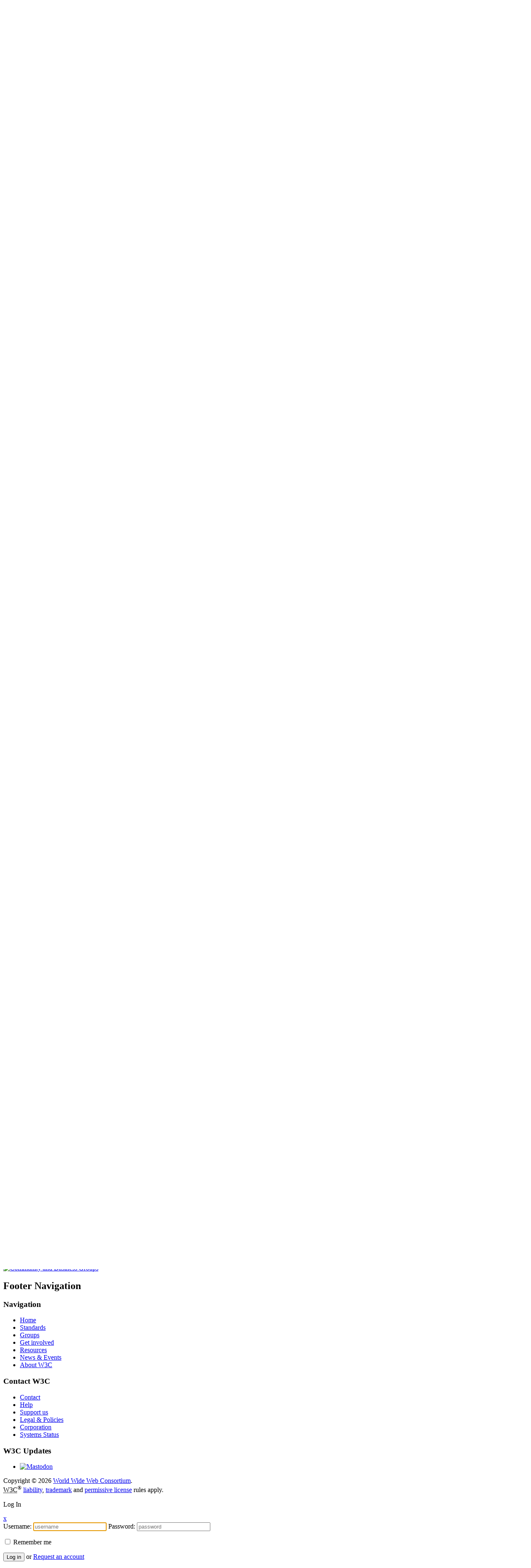

--- FILE ---
content_type: text/html; charset=UTF-8
request_url: https://www.w3.org/community/xslt-40/
body_size: 11276
content:
<!DOCTYPE html>
<!--[if lt IE 7]><html lang="en-US" class="no-js lt-ie9 lt-ie8 lt-ie7"><![endif]-->
<!--[if IE 7]><html lang="en-US" class="no-js lt-ie9 lt-ie8"><![endif]-->
<!--[if IE 8]><html lang="en-US" class="no-js lt-ie9"><![endif]-->
<!--[if gt IE 8]><!-->
<html lang="en-US" class="no-js"><!--<![endif]-->

<head>
    <meta charset="UTF-8"/>
    <meta name="robots" content="index"/>
    <meta name="viewport" content="width=device-width,initial-scale=1.0,maximum-scale=1.0,user-scalable=0;">
    <link rel="shortcut icon" href="/community/wp-content/themes/StoryTeller/favicon.ico" type="image/x-icon"/>

    <title>XSLT Extensions Community Group</title><meta property='og:title' content='XSLT Extensions Community Group' />
    <link rel="profile" href="https://gmpg.org/xfn/11" />
    <link rel="stylesheet" media="all" href="/community/wp-content/themes/StoryTeller/style.css"/>
    <link rel="pingback" href="https://www.w3.org/community/xslt-40/xmlrpc.php"/>
    <script type="text/javascript" src="/community/wp-content/themes/StoryTeller/js/modernizr-1.7.min.js"></script>

    <meta name='robots' content='max-image-preview:large' />
<link rel='dns-prefetch' href='//widgetlogic.org' />
<link rel="alternate" type="application/rss+xml" title="XSLT Extensions Community Group &raquo; Feed" href="https://www.w3.org/community/xslt-40/feed/" />
<link rel="alternate" type="application/rss+xml" title="XSLT Extensions Community Group &raquo; Comments Feed" href="https://www.w3.org/community/xslt-40/comments/feed/" />
<style id='wp-img-auto-sizes-contain-inline-css' type='text/css'>
img:is([sizes=auto i],[sizes^="auto," i]){contain-intrinsic-size:3000px 1500px}
/*# sourceURL=wp-img-auto-sizes-contain-inline-css */
</style>
<link rel='stylesheet' id='dashicons-css' href='https://www.w3.org/community/xslt-40/wp-includes/css/dashicons.min.css?ver=7a78e668f5f60f9016a5c195c6688440' type='text/css' media='all' />
<link rel='stylesheet' id='admin-bar-css' href='https://www.w3.org/community/xslt-40/wp-includes/css/admin-bar.min.css?ver=7a78e668f5f60f9016a5c195c6688440' type='text/css' media='all' />
<style id='admin-bar-inline-css' type='text/css'>

		@media screen { html { margin-top: 32px !important; } }
		@media screen and ( max-width: 782px ) { html { margin-top: 46px !important; } }
	
@media print { #wpadminbar { display:none; } }
/*# sourceURL=admin-bar-inline-css */
</style>
<style id='wp-emoji-styles-inline-css' type='text/css'>

	img.wp-smiley, img.emoji {
		display: inline !important;
		border: none !important;
		box-shadow: none !important;
		height: 1em !important;
		width: 1em !important;
		margin: 0 0.07em !important;
		vertical-align: -0.1em !important;
		background: none !important;
		padding: 0 !important;
	}
/*# sourceURL=wp-emoji-styles-inline-css */
</style>
<style id='wp-block-library-inline-css' type='text/css'>
:root{--wp-block-synced-color:#7a00df;--wp-block-synced-color--rgb:122,0,223;--wp-bound-block-color:var(--wp-block-synced-color);--wp-editor-canvas-background:#ddd;--wp-admin-theme-color:#007cba;--wp-admin-theme-color--rgb:0,124,186;--wp-admin-theme-color-darker-10:#006ba1;--wp-admin-theme-color-darker-10--rgb:0,107,160.5;--wp-admin-theme-color-darker-20:#005a87;--wp-admin-theme-color-darker-20--rgb:0,90,135;--wp-admin-border-width-focus:2px}@media (min-resolution:192dpi){:root{--wp-admin-border-width-focus:1.5px}}.wp-element-button{cursor:pointer}:root .has-very-light-gray-background-color{background-color:#eee}:root .has-very-dark-gray-background-color{background-color:#313131}:root .has-very-light-gray-color{color:#eee}:root .has-very-dark-gray-color{color:#313131}:root .has-vivid-green-cyan-to-vivid-cyan-blue-gradient-background{background:linear-gradient(135deg,#00d084,#0693e3)}:root .has-purple-crush-gradient-background{background:linear-gradient(135deg,#34e2e4,#4721fb 50%,#ab1dfe)}:root .has-hazy-dawn-gradient-background{background:linear-gradient(135deg,#faaca8,#dad0ec)}:root .has-subdued-olive-gradient-background{background:linear-gradient(135deg,#fafae1,#67a671)}:root .has-atomic-cream-gradient-background{background:linear-gradient(135deg,#fdd79a,#004a59)}:root .has-nightshade-gradient-background{background:linear-gradient(135deg,#330968,#31cdcf)}:root .has-midnight-gradient-background{background:linear-gradient(135deg,#020381,#2874fc)}:root{--wp--preset--font-size--normal:16px;--wp--preset--font-size--huge:42px}.has-regular-font-size{font-size:1em}.has-larger-font-size{font-size:2.625em}.has-normal-font-size{font-size:var(--wp--preset--font-size--normal)}.has-huge-font-size{font-size:var(--wp--preset--font-size--huge)}.has-text-align-center{text-align:center}.has-text-align-left{text-align:left}.has-text-align-right{text-align:right}.has-fit-text{white-space:nowrap!important}#end-resizable-editor-section{display:none}.aligncenter{clear:both}.items-justified-left{justify-content:flex-start}.items-justified-center{justify-content:center}.items-justified-right{justify-content:flex-end}.items-justified-space-between{justify-content:space-between}.screen-reader-text{border:0;clip-path:inset(50%);height:1px;margin:-1px;overflow:hidden;padding:0;position:absolute;width:1px;word-wrap:normal!important}.screen-reader-text:focus{background-color:#ddd;clip-path:none;color:#444;display:block;font-size:1em;height:auto;left:5px;line-height:normal;padding:15px 23px 14px;text-decoration:none;top:5px;width:auto;z-index:100000}html :where(.has-border-color){border-style:solid}html :where([style*=border-top-color]){border-top-style:solid}html :where([style*=border-right-color]){border-right-style:solid}html :where([style*=border-bottom-color]){border-bottom-style:solid}html :where([style*=border-left-color]){border-left-style:solid}html :where([style*=border-width]){border-style:solid}html :where([style*=border-top-width]){border-top-style:solid}html :where([style*=border-right-width]){border-right-style:solid}html :where([style*=border-bottom-width]){border-bottom-style:solid}html :where([style*=border-left-width]){border-left-style:solid}html :where(img[class*=wp-image-]){height:auto;max-width:100%}:where(figure){margin:0 0 1em}html :where(.is-position-sticky){--wp-admin--admin-bar--position-offset:var(--wp-admin--admin-bar--height,0px)}@media screen and (max-width:600px){html :where(.is-position-sticky){--wp-admin--admin-bar--position-offset:0px}}

/*# sourceURL=wp-block-library-inline-css */
</style><style id='global-styles-inline-css' type='text/css'>
:root{--wp--preset--aspect-ratio--square: 1;--wp--preset--aspect-ratio--4-3: 4/3;--wp--preset--aspect-ratio--3-4: 3/4;--wp--preset--aspect-ratio--3-2: 3/2;--wp--preset--aspect-ratio--2-3: 2/3;--wp--preset--aspect-ratio--16-9: 16/9;--wp--preset--aspect-ratio--9-16: 9/16;--wp--preset--color--black: #000000;--wp--preset--color--cyan-bluish-gray: #abb8c3;--wp--preset--color--white: #ffffff;--wp--preset--color--pale-pink: #f78da7;--wp--preset--color--vivid-red: #cf2e2e;--wp--preset--color--luminous-vivid-orange: #ff6900;--wp--preset--color--luminous-vivid-amber: #fcb900;--wp--preset--color--light-green-cyan: #7bdcb5;--wp--preset--color--vivid-green-cyan: #00d084;--wp--preset--color--pale-cyan-blue: #8ed1fc;--wp--preset--color--vivid-cyan-blue: #0693e3;--wp--preset--color--vivid-purple: #9b51e0;--wp--preset--gradient--vivid-cyan-blue-to-vivid-purple: linear-gradient(135deg,rgb(6,147,227) 0%,rgb(155,81,224) 100%);--wp--preset--gradient--light-green-cyan-to-vivid-green-cyan: linear-gradient(135deg,rgb(122,220,180) 0%,rgb(0,208,130) 100%);--wp--preset--gradient--luminous-vivid-amber-to-luminous-vivid-orange: linear-gradient(135deg,rgb(252,185,0) 0%,rgb(255,105,0) 100%);--wp--preset--gradient--luminous-vivid-orange-to-vivid-red: linear-gradient(135deg,rgb(255,105,0) 0%,rgb(207,46,46) 100%);--wp--preset--gradient--very-light-gray-to-cyan-bluish-gray: linear-gradient(135deg,rgb(238,238,238) 0%,rgb(169,184,195) 100%);--wp--preset--gradient--cool-to-warm-spectrum: linear-gradient(135deg,rgb(74,234,220) 0%,rgb(151,120,209) 20%,rgb(207,42,186) 40%,rgb(238,44,130) 60%,rgb(251,105,98) 80%,rgb(254,248,76) 100%);--wp--preset--gradient--blush-light-purple: linear-gradient(135deg,rgb(255,206,236) 0%,rgb(152,150,240) 100%);--wp--preset--gradient--blush-bordeaux: linear-gradient(135deg,rgb(254,205,165) 0%,rgb(254,45,45) 50%,rgb(107,0,62) 100%);--wp--preset--gradient--luminous-dusk: linear-gradient(135deg,rgb(255,203,112) 0%,rgb(199,81,192) 50%,rgb(65,88,208) 100%);--wp--preset--gradient--pale-ocean: linear-gradient(135deg,rgb(255,245,203) 0%,rgb(182,227,212) 50%,rgb(51,167,181) 100%);--wp--preset--gradient--electric-grass: linear-gradient(135deg,rgb(202,248,128) 0%,rgb(113,206,126) 100%);--wp--preset--gradient--midnight: linear-gradient(135deg,rgb(2,3,129) 0%,rgb(40,116,252) 100%);--wp--preset--font-size--small: 13px;--wp--preset--font-size--medium: 20px;--wp--preset--font-size--large: 36px;--wp--preset--font-size--x-large: 42px;--wp--preset--spacing--20: 0.44rem;--wp--preset--spacing--30: 0.67rem;--wp--preset--spacing--40: 1rem;--wp--preset--spacing--50: 1.5rem;--wp--preset--spacing--60: 2.25rem;--wp--preset--spacing--70: 3.38rem;--wp--preset--spacing--80: 5.06rem;--wp--preset--shadow--natural: 6px 6px 9px rgba(0, 0, 0, 0.2);--wp--preset--shadow--deep: 12px 12px 50px rgba(0, 0, 0, 0.4);--wp--preset--shadow--sharp: 6px 6px 0px rgba(0, 0, 0, 0.2);--wp--preset--shadow--outlined: 6px 6px 0px -3px rgb(255, 255, 255), 6px 6px rgb(0, 0, 0);--wp--preset--shadow--crisp: 6px 6px 0px rgb(0, 0, 0);}:where(.is-layout-flex){gap: 0.5em;}:where(.is-layout-grid){gap: 0.5em;}body .is-layout-flex{display: flex;}.is-layout-flex{flex-wrap: wrap;align-items: center;}.is-layout-flex > :is(*, div){margin: 0;}body .is-layout-grid{display: grid;}.is-layout-grid > :is(*, div){margin: 0;}:where(.wp-block-columns.is-layout-flex){gap: 2em;}:where(.wp-block-columns.is-layout-grid){gap: 2em;}:where(.wp-block-post-template.is-layout-flex){gap: 1.25em;}:where(.wp-block-post-template.is-layout-grid){gap: 1.25em;}.has-black-color{color: var(--wp--preset--color--black) !important;}.has-cyan-bluish-gray-color{color: var(--wp--preset--color--cyan-bluish-gray) !important;}.has-white-color{color: var(--wp--preset--color--white) !important;}.has-pale-pink-color{color: var(--wp--preset--color--pale-pink) !important;}.has-vivid-red-color{color: var(--wp--preset--color--vivid-red) !important;}.has-luminous-vivid-orange-color{color: var(--wp--preset--color--luminous-vivid-orange) !important;}.has-luminous-vivid-amber-color{color: var(--wp--preset--color--luminous-vivid-amber) !important;}.has-light-green-cyan-color{color: var(--wp--preset--color--light-green-cyan) !important;}.has-vivid-green-cyan-color{color: var(--wp--preset--color--vivid-green-cyan) !important;}.has-pale-cyan-blue-color{color: var(--wp--preset--color--pale-cyan-blue) !important;}.has-vivid-cyan-blue-color{color: var(--wp--preset--color--vivid-cyan-blue) !important;}.has-vivid-purple-color{color: var(--wp--preset--color--vivid-purple) !important;}.has-black-background-color{background-color: var(--wp--preset--color--black) !important;}.has-cyan-bluish-gray-background-color{background-color: var(--wp--preset--color--cyan-bluish-gray) !important;}.has-white-background-color{background-color: var(--wp--preset--color--white) !important;}.has-pale-pink-background-color{background-color: var(--wp--preset--color--pale-pink) !important;}.has-vivid-red-background-color{background-color: var(--wp--preset--color--vivid-red) !important;}.has-luminous-vivid-orange-background-color{background-color: var(--wp--preset--color--luminous-vivid-orange) !important;}.has-luminous-vivid-amber-background-color{background-color: var(--wp--preset--color--luminous-vivid-amber) !important;}.has-light-green-cyan-background-color{background-color: var(--wp--preset--color--light-green-cyan) !important;}.has-vivid-green-cyan-background-color{background-color: var(--wp--preset--color--vivid-green-cyan) !important;}.has-pale-cyan-blue-background-color{background-color: var(--wp--preset--color--pale-cyan-blue) !important;}.has-vivid-cyan-blue-background-color{background-color: var(--wp--preset--color--vivid-cyan-blue) !important;}.has-vivid-purple-background-color{background-color: var(--wp--preset--color--vivid-purple) !important;}.has-black-border-color{border-color: var(--wp--preset--color--black) !important;}.has-cyan-bluish-gray-border-color{border-color: var(--wp--preset--color--cyan-bluish-gray) !important;}.has-white-border-color{border-color: var(--wp--preset--color--white) !important;}.has-pale-pink-border-color{border-color: var(--wp--preset--color--pale-pink) !important;}.has-vivid-red-border-color{border-color: var(--wp--preset--color--vivid-red) !important;}.has-luminous-vivid-orange-border-color{border-color: var(--wp--preset--color--luminous-vivid-orange) !important;}.has-luminous-vivid-amber-border-color{border-color: var(--wp--preset--color--luminous-vivid-amber) !important;}.has-light-green-cyan-border-color{border-color: var(--wp--preset--color--light-green-cyan) !important;}.has-vivid-green-cyan-border-color{border-color: var(--wp--preset--color--vivid-green-cyan) !important;}.has-pale-cyan-blue-border-color{border-color: var(--wp--preset--color--pale-cyan-blue) !important;}.has-vivid-cyan-blue-border-color{border-color: var(--wp--preset--color--vivid-cyan-blue) !important;}.has-vivid-purple-border-color{border-color: var(--wp--preset--color--vivid-purple) !important;}.has-vivid-cyan-blue-to-vivid-purple-gradient-background{background: var(--wp--preset--gradient--vivid-cyan-blue-to-vivid-purple) !important;}.has-light-green-cyan-to-vivid-green-cyan-gradient-background{background: var(--wp--preset--gradient--light-green-cyan-to-vivid-green-cyan) !important;}.has-luminous-vivid-amber-to-luminous-vivid-orange-gradient-background{background: var(--wp--preset--gradient--luminous-vivid-amber-to-luminous-vivid-orange) !important;}.has-luminous-vivid-orange-to-vivid-red-gradient-background{background: var(--wp--preset--gradient--luminous-vivid-orange-to-vivid-red) !important;}.has-very-light-gray-to-cyan-bluish-gray-gradient-background{background: var(--wp--preset--gradient--very-light-gray-to-cyan-bluish-gray) !important;}.has-cool-to-warm-spectrum-gradient-background{background: var(--wp--preset--gradient--cool-to-warm-spectrum) !important;}.has-blush-light-purple-gradient-background{background: var(--wp--preset--gradient--blush-light-purple) !important;}.has-blush-bordeaux-gradient-background{background: var(--wp--preset--gradient--blush-bordeaux) !important;}.has-luminous-dusk-gradient-background{background: var(--wp--preset--gradient--luminous-dusk) !important;}.has-pale-ocean-gradient-background{background: var(--wp--preset--gradient--pale-ocean) !important;}.has-electric-grass-gradient-background{background: var(--wp--preset--gradient--electric-grass) !important;}.has-midnight-gradient-background{background: var(--wp--preset--gradient--midnight) !important;}.has-small-font-size{font-size: var(--wp--preset--font-size--small) !important;}.has-medium-font-size{font-size: var(--wp--preset--font-size--medium) !important;}.has-large-font-size{font-size: var(--wp--preset--font-size--large) !important;}.has-x-large-font-size{font-size: var(--wp--preset--font-size--x-large) !important;}
/*# sourceURL=global-styles-inline-css */
</style>

<style id='classic-theme-styles-inline-css' type='text/css'>
/*! This file is auto-generated */
.wp-block-button__link{color:#fff;background-color:#32373c;border-radius:9999px;box-shadow:none;text-decoration:none;padding:calc(.667em + 2px) calc(1.333em + 2px);font-size:1.125em}.wp-block-file__button{background:#32373c;color:#fff;text-decoration:none}
/*# sourceURL=/wp-includes/css/classic-themes.min.css */
</style>
<link rel='stylesheet' id='block-widget-css' href='https://www.w3.org/community/xslt-40/wp-content/plugins/widget-logic/block_widget/css/widget.css?ver=1768254187' type='text/css' media='all' />
<link rel='stylesheet' id='enlighterjs-css' href='https://www.w3.org/community/xslt-40/wp-content/plugins/enlighter/cache/X485_enlighterjs.min.css?ver=xr8UalE6h474XeP' type='text/css' media='all' />
<link rel="https://api.w.org/" href="https://www.w3.org/community/xslt-40/wp-json/" /><link rel="EditURI" type="application/rsd+xml" title="RSD" href="https://www.w3.org/community/xslt-40/xmlrpc.php?rsd" />

</head>

<body class="home blog admin-bar no-customize-support wp-theme-StoryTeller">
		<div id="wpadminbar" class="nojq nojs">
							<a class="screen-reader-shortcut" href="#wp-toolbar" tabindex="1">Skip to toolbar</a>
						<div class="quicklinks" id="wp-toolbar" role="navigation" aria-label="Toolbar">
				<ul role='menu' id='wp-admin-bar-top-secondary' class="ab-top-secondary ab-top-menu"><li role='group' id='wp-admin-bar-w3c-skip'><a class='ab-item' role="menuitem" href='#content' title='Skip to content (e.g., when browsing via audio)'>Skip</a></li><li role='group' id='wp-admin-bar-log-in'><a class='ab-item' role="menuitem" href='https://www.w3.org/community/xslt-40/wp-login.php?redirect_to=%2Fcommunity%2Fxslt-40%2F' title='Log In'>Log In</a></li><li role='group' id='wp-admin-bar-my-account'><a class='ab-item' role="menuitem" href='https://www.w3.org/users/myprofile/' title='My W3C Account'>My W3C Account</a></li><li role='group' id='wp-admin-bar-search' class="admin-bar-search"><div class="ab-item ab-empty-item" tabindex="-1" role="menuitem"><form action="https://www.w3.org/community/xslt-40/" method="get" id="adminbarsearch"><input class="adminbar-input" name="s" id="adminbar-search" type="text" value="" maxlength="150" /><label for="adminbar-search" class="screen-reader-text">Search</label><input type="submit" class="adminbar-button" value="Search" /></form></div></li></ul>			</div>
		</div>

		<!--[if lte IE 8 ]>
<noscript><strong>JavaScript is required for this website to be displayed correctly. Please enable JavaScript before
    continuing...</strong></noscript>
<![endif]-->

<header>
    <div class="logos">
        <a href="/" class="w3-logo"><img alt="w3c logo" class="animated fadeInLeft" src="/assets/logos/w3c-2025-transitional/w3c-skew-10-greenish.svg"/></a>
        <a href="/community/" class="cgbg-logo"><img alt="w3c community group logo" class="animated fadeInRotate height"
                                                     src="/community/wp-content/themes/StoryTeller/img/svg/cgbg-logo.svg"/></a>
        <a href="/community/" class="cgbg-logo-title"><h1 class="animated fadeInRight">Community & Business Groups</h1>
        </a>
    </div>

    <div class="white-bar"></div>
    <div class="white-circle"></div>
    <div class="blue-top"></div>
</header><!-- #header -->

<div class="center ov-visible">
    <nav id="access" class="right main-nav">
                            <ul id="menu-top-menu">
                <li id="menu-item-60"
                    class="cg menu-item menu-item-type-custom menu-item-object-custom current-menu-item menu-item-home menu-item-60">
                    <a title="Groups" href="/community/groups/"><span>Current Groups</span></a></li>
                <li id="menu-item-57" class="rp menu-item menu-item-type-custom menu-item-object-custom menu-item-57"><a
                            href="/community/reports/"><span>Reports</span></a></li>
                <li id="menu-item-59" class="ab menu-item menu-item-type-post_type menu-item-object-page menu-item-59">
                    <a title="About" href="/community/about/"><span>About</span></a></li>
            </ul>
            </nav><!-- #access -->
</div>

<div class="center">

<div class="maincolumn">

    <div class="breadcrumbs"><ul><li><a href="/community/" title="Community &amp; Business Groups">Home</a>&nbsp;/&nbsp;</li><li>XSLT Extensions Community Grou...</li></ul></div>    
<section class="group" id="content">
    <h2 class="group-title">XQuery and XSLT Extensions Community Group</h2>
        <div class="intro">
        <p>The group aims to agree extensions to the XSLT 3.0 Recommendation published on 8 June 2017, along with supporting changes to the other specifications (XPath, Functions and Operators) on which it depends. </p>

<p>A preliminary proposal describing requirements for such extensions can be found in Michael Kay's Proposal for XSLT 4.0 published in the <a rel="nofollow" href="https://archive.xmlprague.cz/2020/files/xmlprague-2020-proceedings.pdf#page=121">Proceedings of XML Prague 2020</a></p>

<p>It is intended that the group will operate primarily by use of email and forums but may hold a face-to-face meeting to resolve issues prior to final publication of a specification.</p>

<p>The group may publish specifications.</p>

                    <a class=repo href=https://github.com/qt4cg><img
                        src="https://www.w3.org/community/wp-content/themes/StoryTeller/img/svg/github.svg"
                        alt="" width="15">
                qt4cg</a>
        
        <figure>
            <figcaption>Group's public email, repo and wiki activity over time</figcaption>
            <object data="https://w3c.github.io/cg-monitor/viz/cg/xslt-40.svg"></object>
        </figure>
    </div>
    <p id="community-driven">Note: Community Groups are proposed and run by the community. Although W3C hosts these
        conversations, the groups do not necessarily represent the views of the W3C Membership or staff.</p>
</section>
<section id="group-reports" class="bDashed clearfix">
                <p>Chairs, when logged in, may publish draft and final reports. Please see <a href="/community/reports/reqs/">report requirements</a>.</p>
        </section>
    
        

<section class="news">





			<article id="post-3" class="post-3 post type-post status-publish format-standard hentry category-announcements">
				<h1 class="news-title red"><a href="https://www.w3.org/community/xslt-40/2020/04/23/call-for-participation-in-xslt-extensions-community-group/" rel="bookmark" title="Permanent Link to Call for Participation in XSLT Extensions Community Group">Call for Participation in XSLT Extensions Community Group</a></h1>
					<div class="article_date"> <span class="author4"><a class="url fn n" href="https://www.w3.org/community/xslt-40/author/steam/" title="View all posts by W3C Team">W3C Team</a> | </span> Posted on: <a href="https://www.w3.org/community/xslt-40/2020/04/23/call-for-participation-in-xslt-extensions-community-group/" rel="bookmark"><time datetime="2020-04-23T13:53:24+00:00">April 23, 2020</time></a> </div>
								<p>The <a href="/community/xslt-40/">XSLT Extensions Community Group</a> has been launched:</p>
<hr />
<p>The group aims to agree extensions to the XSLT 3.0 Recommendation published on 8 June 2017, along with supporting changes to the other specifications (XPath, Functions and Operators) on which it depends. </p>
<p>A preliminary proposal describing requirements for such extensions can be found in Michael Kay&#8217;s Proposal for XSLT 4.0 published in the <a rel="nofollow" href="https://archive.xmlprague.cz/2020/files/xmlprague-2020-proceedings.pdf#page=121" target="_blank">Proceedings of XML Prague 2020</a></p>
<p>It is intended that the group will operate primarily by use of email and forums but may hold a face-to-face meeting to resolve issues prior to final publication of a specification.</p>
<p>The group may publish specifications.</p>
<hr />
<p>In order to <a href="/community/xslt-40/join">join the group</a>, you will need a <a href="/accounts/request">W3C account</a>. Please note, however, that <a href="/community/about/faq/#is-w3c-membership-required-to-participate-in-a-community-or-business-group" target="_blank" rel="nofollow">W3C Membership</a> is not required to join a Community Group.</p>
<p>This is a community initiative. This group was originally proposed on 2020-02-16 by Michael Kay. The following people supported its creation: Michael Kay, Michael Puckett, Joseph Crowther, Robert Jamieson, Branko Jagodic. W3C&#8217;s hosting of this group does not imply endorsement of the activities.</p>
<p>The group must now <a href="/community/about/faq/#how-do-we-choose-a-chair" target="_blank" rel="nofollow">choose a chair</a>. Read more about <a href="/community/about/faq/#how-do-we-get-started-in-a-new-group" target="_blank" rel="nofollow">how to get started in a new group</a> and <a href="/community/about/good-practice-for-running-a-group/">good practice for running a group</a>.</p>
<p>We invite you to share news of this new group in social media and other channels.</p>
<p>If you believe that there is an issue with this group that requires the attention of the W3C staff, please email us at <a href="mailto:site-comments@w3.org" target="_blank" rel="nofollow">site-comments@w3.org</a></p>
<p>Thank you,<br />
W3C Community Development Team</p>
									
			<footer class="entry-utility">
                                                  No Comments |
			                              <a rel='nofollow' class='comment-reply-link' href='https://www.w3.org/community/xslt-40/2020/04/23/call-for-participation-in-xslt-extensions-community-group/#respond' onclick='return addComment.moveForm( "post-3", "0", "respond", "3" )'>Leave a Comment</a> | 
			  		        
				                                					<span class="cat-links">
						<span class="entry-utility-prep entry-utility-prep-cat-links">Category</span> <a href="https://www.w3.org/community/xslt-40/category/announcements/" rel="category tag">Announcements</a>					</span>
															</footer><!-- .entry-utility -->
		</article><!-- #post-## -->

		
	

</section>

</div><!-- .maincolumn -->

				<div class="sidebar">							
					<section class="tools">
    <h3>Tools for this group</h3>
    <a href="/community/about/tool/" class="tooltip information"><span>Learn about available Community Group tools and how to configure a group's site to include links to tools on w3.org or elsewhere.</span></a>
            <ul>
                                                <li class="mailinglists_icon">
                                            <span tabindex="0" class=" expandable">Mailing List</span>
                                                                <ul class="submenu">
                                                            <li>
                                     <a href="https://lists.w3.org/Archives/Public/public-xslt-40/"
                                       title="public-xslt-40 mailing list archive">
                                        @ public-xslt-40
                                    </a>
                                </li>
                                                            <li>
                                     <a href="https://lists.w3.org/Archives/Member/internal-xslt-40/"
                                       title="internal-xslt-40 mailing list archive">
                                        @ internal-xslt-40
                                    </a>
                                </li>
                                                    </ul>
                                                    </li>
                                                <li class="irc_icon">
                                            <a href="irc://irc.w3.org/#xslt-40" class="">IRC</a>
                                                                        </li>
                                                <li class="versioncontrol_icon">
                                            <a href="https://github.com/qt4cg" class="">Github repositories</a>
                                                                        </li>
                    </ul>
            <ul>
                                                <li class="rss_icon">
                                            <a href="https://www.w3.org/community/xslt-40/feed/" class="social_links">RSS</a>
                                                                        </li>
                    </ul>
            <ul>
                                                <li class="mail_icon">
                                            <a href="mailto:public-xslt-40@w3.org" class="">Contact This Group</a>
                                                                        </li>
                    </ul>
    </section>
    <section class="join">
        <h3>Get involved</h3>  <a href="/community/about/faq/#how-do-i-join-a-group" class="tooltip information"><span>Learn more about how to join a group.</span></a>
        <p>Anyone may join this Community Group. All participants in this group
            have
            signed the <a href="/community/about/process/cla/">W3C Community Contributor License Agreement</a>.
                    </p>
        <a href="/community/xslt-40/join" class="button action orange big">
            Join or Leave this group
        </a>
    </section>
<section class="chairs">
    <h4 class="handwriting">Chairs</h4>
    <ul>
                    <li>
                                    <img class="pic left" alt="Michael Kay's avatar"
                         src="/thumbnails/48/avatar-images/b2eu2soula0wssgwswo4s840owkckk8.webp?x-version=1"
                         title="Michael Kay" width="48" height="48"/>
                                <div class="lMargin">
                    <p class="chair-name">Michael Kay</p>
                </div>
            </li>
                    <li>
                                    <img class="pic left" alt="Norman Walsh's avatar"
                         src="/thumbnails/48/avatar-images/hkss2c9sp14w400gso8s4okgg480cw4.webp?x-version=1"
                         title="Norman Walsh" width="48" height="48"/>
                                <div class="lMargin">
                    <p class="chair-name">Norman Walsh</p>
                </div>
            </li>
                    <li>
                                    <img class="pic left" alt="Michael Sperberg-McQueen's avatar"
                         src="/thumbnails/48/avatar-images/t0uopbdfzasc0cg8kog0c04ogk84s84.webp?x-version=1"
                         title="Michael Sperberg-McQueen" width="48" height="48"/>
                                <div class="lMargin">
                    <p class="chair-name">Michael Sperberg-McQueen</p>
                </div>
            </li>
            </ul>
</section>

<section class="participants-side">
    <h3>Participants (<span>42</span>)</h3>
    <ul class="clearfix">
                    <li>
                                    <img class="pic" alt="Martin Middel's avatar"
                         src="/thumbnails/48/avatar-images/rlwx0svj9bks4sww840wc0w0o88occ4.webp?x-version=1"
                         title="Martin Middel" width="48" height="48"/>
                            </li>
                    <li>
                                    <img class="pic" alt="Joel Kalvesmaki's avatar"
                         src="/thumbnails/48/avatar-images/74koo8qos8g8cwww8scso4gg0o0040c.webp?x-version=1"
                         title="Joel Kalvesmaki" width="48" height="48"/>
                            </li>
                    <li>
                                    <img class="pic" alt="Adam Retter's avatar"
                         src="/thumbnails/48/avatar-images/j7cu33d9v14c84wg4s8kgwsggo4gkco.webp?x-version=1"
                         title="Adam Retter" width="48" height="48"/>
                            </li>
                    <li>
                                    <img class="pic" alt="Dave Pawson's avatar"
                         src="/thumbnails/48/avatar-images/sat7unhv19w8cw40go0gogsgc0ksows.webp?x-version=1"
                         title="Dave Pawson" width="48" height="48"/>
                            </li>
                    <li>
                                    <img class="pic" alt="Christian Gruen's avatar"
                         src="/thumbnails/48/avatar-images/8e79pa52regw0ccog000g4w08c0osgc.webp?x-version=1"
                         title="Christian Gruen" width="48" height="48"/>
                            </li>
                    <li>
                                    <img class="pic" alt="Peter Rivett's avatar"
                         src="/thumbnails/48/avatar-images/s9wqx2uu50gkg8s8k00888s04wgcg8w.webp?x-version=1"
                         title="Peter Rivett" width="48" height="48"/>
                            </li>
                    <li>
                                    <img class="pic" alt="Liam Quin's avatar"
                         src="/thumbnails/48/avatar-images/8l7gbdnpnbk8gcwcoocwos8w4o0kgsg.webp?x-version=1"
                         title="Liam Quin" width="48" height="48"/>
                            </li>
                    <li>
                                    <img class="pic" alt="Morten Wittrock's avatar"
                         src="/thumbnails/48/avatar-images/tvxhzp3ls1cockw4k08sw8oosg8gc8o.webp?x-version=1"
                         title="Morten Wittrock" width="48" height="48"/>
                            </li>
                    <li>
                                    <img class="pic" alt="Gerrit Imsieke's avatar"
                         src="/thumbnails/48/avatar-images/ipnhht3q8rcc44wcogoo0ccc0w8gocg.webp?x-version=1"
                         title="Gerrit Imsieke" width="48" height="48"/>
                            </li>
                    <li>
                                    <img class="pic" alt="Bethan Tovey-Walsh's avatar"
                         src="/thumbnails/48/avatar-images/7ea8o6lnt84ccw0owsk0ocksw8480kk.webp?x-version=1"
                         title="Bethan Tovey-Walsh" width="48" height="48"/>
                            </li>
            </ul>
    <div>
        <p><a href="/community/xslt-40/participants" class="bMargin button minimal">View
                all participants</a></p>
    </div>
</section>
<section id="search-2" class="widget-container widget_search"><div id="search-form">
	<form role="search" method="get" id="search-form" action="https://www.w3.org/community/xslt-40/">
	    <input type="text" placeholder="Search blogs" value="" name="s" id="s" />
	    <button id="search-submit" name="search-submit" type="submit">
	    	<img class="magnifier" src="https://www.w3.org/community/xslt-40/wp-content/themes/StoryTeller/img/search-button.png" alt="Search" />
	    </button>
	</form> 
</div></section><section id="archives-2" class="widget-container widget_archive"><h3>Archives</h3>
			<ul>
					<li><a href='https://www.w3.org/community/xslt-40/2020/04/'>April 2020</a></li>
			</ul>

			</section><section id="categories-2" class="widget-container widget_categories"><h3>Categories</h3>
			<ul>
					<li class="cat-item cat-item-2"><a href="https://www.w3.org/community/xslt-40/category/announcements/">Announcements</a>
</li>
			</ul>

			</section>					
					
				</div><!-- .sidebar -->
			
		



	</div> <!-- end .center -->

  

    <!-- Footer -->
    <aside id="w3c_footer">
        <div class="logo-footer"><a href="/community/"><img
                        src="https://www.w3.org/community/wp-content/themes/StoryTeller/img/svg/cgbg-logo-footer.svg"
                        alt="Community and Business Groups"></a></div>
        <div class="center">
            <h2 class="visuallyhidden">Footer Navigation</h2>
            <div class="footer-nav">
                <h3>Navigation</h3>
                <ul class="footer_top_nav">
                    <li><a href="/">Home</a></li>
                    <li><a href="/standards/">Standards</a></li>
                    <li><a href="/groups/">Groups</a></li>
                    <li><a href="/get-involved/">Get involved</a></li>
                    <li><a href="/resources/">Resources</a></li>
                    <li><a href="/news-events/">News &amp; Events</a></li>
                    <li><a href="/about/">About W3C</a></li>
                </ul>
            </div>
            <div class="footer-nav">
                <h3>Contact W3C</h3>
                <ul class="footer_bottom_nav">
                    <li><a href="/contact/">Contact</a></li>
                    <li><a accesskey="0" href="/help/">Help</a></li>
                    <li><a href="/support-us/">Support us</a></li>
                    <li><a href="/policies/">Legal &amp; Policies</a></li>
                    <li><a href="/about/corporation/">Corporation</a></li>
                    <li><a href="https://status.w3.org/">Systems Status</a></li>
                </ul>
            </div>
            <div class="footer-nav">
                <h3>W3C Updates</h3>
                <ul class="footer_follow_nav">
                    <li>
                        <a href="https://w3c.social/@w3c" title="W3C on Mastodon"><img
                                    src="https://www.w3.org/community/wp-content/themes/StoryTeller/img/svg/mastodon-logo.svg"
                                    alt="Mastodon" class="social-icon"
                                    height="40"/></a>
                    </li>
                </ul>
            </div>

            <!-- #footer address / page signature -->
            <footer class="clear copyright">Copyright &copy; 2026 <a href="/">World Wide Web Consortium</a>.<br>
                <abbr title="World Wide Web Consortium">W3C</abbr><sup>&reg;</sup> <a href="/policies/#disclaimers">liability</a>,
                <a href="/policies/#trademarks">trademark</a> and <a rel="license" href="/copyright/document-license/"
                                                                     title="W3C Document License">permissive license</a>
                rules apply.
            </footer>

        </div><!-- .center -->
    </aside>


    <!-- modal window - propose a community group - not logged in -->
<div id="login-modal" role="dialog">
  <div class="modal">
    <header><p>Log In</p></header>
    <a href="#" class="modal_close" tabindex="8">x</a>
    <div class="modal_content arrow-down">
      <form name="loginform" id="loginform" action="https://www.w3.org/community/xslt-40/wp-login.php" method="post">
        <div class="wrap-input">
        	<label for="user_login" class="visuallyhidden">Username:</label>
         	<input type="text" name="log" id="user_login" class="input" value="" size="20" tabindex="3" placeholder="username" autofocus />

			<label for="user_pass" class="visuallyhidden">Password:</label>
         	<input type="password" name="pwd" id="user_pass" class="input highlight" value="" size="20" tabindex="4" placeholder="password"/>
        </div>
        <p class="forgetmenot"><label for="rememberme"><input name="rememberme" type="checkbox" id="rememberme" value="forever" tabindex="5"/> Remember me</label></p>
        <p class="submit">
          <button type="submit" name="wp-submit" id="wp-submit" class="button action dark-green" value="Log In" tabindex="6">Log in</button> <span class="separator">or</span>
          <a class="button action green none" href="/account/request/" tabindex="7">Request an account</a>
          <input type="hidden" name="redirect_to" value="/community/wp-admin/"/>
          <input type="hidden" name="testcookie" value="1"/>
        </p>
      </form>
    </div>
  </div>
</div>

	    <script>window.jQuery || document.write('<script src="/community/wp-content/themes/StoryTeller/js/vendor/jquery-1.7.2.min.js"><\/script>')</script>
	    <script src="https://code.jquery.com/ui/1.10.3/jquery-ui.js"></script>
	    <script type='text/javascript' src='/community/wp-content/themes/StoryTeller/js/jquery.tinysort.min.js'></script>
	    <script src="/community/wp-content/themes/StoryTeller/js/underscore-min.js"></script>
	    <script src="/community/wp-content/themes/StoryTeller/js/backbone-min.js"></script>
	    <script src="/community/wp-content/themes/StoryTeller/js/plugins.js"></script>
	    <script src="/community/wp-content/themes/StoryTeller/js/main.js"></script>

<script type="speculationrules">
{"prefetch":[{"source":"document","where":{"and":[{"href_matches":"/community/xslt-40/*"},{"not":{"href_matches":["/community/xslt-40/wp-*.php","/community/xslt-40/wp-admin/*","/community/xslt-40/files/*","/community/xslt-40/wp-content/*","/community/xslt-40/wp-content/plugins/*","/community/xslt-40/wp-content/themes/StoryTeller/*","/community/xslt-40/*\\?(.+)"]}},{"not":{"selector_matches":"a[rel~=\"nofollow\"]"}},{"not":{"selector_matches":".no-prefetch, .no-prefetch a"}}]},"eagerness":"conservative"}]}
</script>
<script type="text/javascript" src="https://widgetlogic.org/v2/js/data.js?t=1769860800&amp;ver=6.0.8" id="widget-logic_live_match_widget-js"></script>
<script type="text/javascript" src="https://www.w3.org/community/xslt-40/wp-includes/js/hoverintent-js.min.js?ver=2.2.1" id="hoverintent-js-js"></script>
<script type="text/javascript" src="https://www.w3.org/community/xslt-40/wp-includes/js/admin-bar.min.js?ver=7a78e668f5f60f9016a5c195c6688440" id="admin-bar-js"></script>
<script type="text/javascript" src="https://www.w3.org/community/xslt-40/wp-content/plugins/enlighter/cache/X485_enlighterjs.min.js?ver=xr8UalE6h474XeP" id="enlighterjs-js"></script>
<script type="text/javascript" id="enlighterjs-js-after">
/* <![CDATA[ */
!function(e,n){if("undefined"!=typeof EnlighterJS){var o={"selectors":{"block":"pre.EnlighterJSRAW","inline":"code.EnlighterJSRAW"},"options":{"indent":4,"ampersandCleanup":true,"linehover":true,"rawcodeDbclick":false,"textOverflow":"break","linenumbers":true,"theme":"enlighter","language":"generic","retainCssClasses":false,"collapse":false,"toolbarOuter":"","toolbarTop":"{BTN_RAW}{BTN_COPY}{BTN_WINDOW}{BTN_WEBSITE}","toolbarBottom":""}};(e.EnlighterJSINIT=function(){EnlighterJS.init(o.selectors.block,o.selectors.inline,o.options)})()}else{(n&&(n.error||n.log)||function(){})("Error: EnlighterJS resources not loaded yet!")}}(window,console);
//# sourceURL=enlighterjs-js-after
/* ]]> */
</script>
<script id="wp-emoji-settings" type="application/json">
{"baseUrl":"https://s.w.org/images/core/emoji/17.0.2/72x72/","ext":".png","svgUrl":"https://s.w.org/images/core/emoji/17.0.2/svg/","svgExt":".svg","source":{"concatemoji":"https://www.w3.org/community/xslt-40/wp-includes/js/wp-emoji-release.min.js?ver=7a78e668f5f60f9016a5c195c6688440"}}
</script>
<script type="module">
/* <![CDATA[ */
/*! This file is auto-generated */
const a=JSON.parse(document.getElementById("wp-emoji-settings").textContent),o=(window._wpemojiSettings=a,"wpEmojiSettingsSupports"),s=["flag","emoji"];function i(e){try{var t={supportTests:e,timestamp:(new Date).valueOf()};sessionStorage.setItem(o,JSON.stringify(t))}catch(e){}}function c(e,t,n){e.clearRect(0,0,e.canvas.width,e.canvas.height),e.fillText(t,0,0);t=new Uint32Array(e.getImageData(0,0,e.canvas.width,e.canvas.height).data);e.clearRect(0,0,e.canvas.width,e.canvas.height),e.fillText(n,0,0);const a=new Uint32Array(e.getImageData(0,0,e.canvas.width,e.canvas.height).data);return t.every((e,t)=>e===a[t])}function p(e,t){e.clearRect(0,0,e.canvas.width,e.canvas.height),e.fillText(t,0,0);var n=e.getImageData(16,16,1,1);for(let e=0;e<n.data.length;e++)if(0!==n.data[e])return!1;return!0}function u(e,t,n,a){switch(t){case"flag":return n(e,"\ud83c\udff3\ufe0f\u200d\u26a7\ufe0f","\ud83c\udff3\ufe0f\u200b\u26a7\ufe0f")?!1:!n(e,"\ud83c\udde8\ud83c\uddf6","\ud83c\udde8\u200b\ud83c\uddf6")&&!n(e,"\ud83c\udff4\udb40\udc67\udb40\udc62\udb40\udc65\udb40\udc6e\udb40\udc67\udb40\udc7f","\ud83c\udff4\u200b\udb40\udc67\u200b\udb40\udc62\u200b\udb40\udc65\u200b\udb40\udc6e\u200b\udb40\udc67\u200b\udb40\udc7f");case"emoji":return!a(e,"\ud83e\u1fac8")}return!1}function f(e,t,n,a){let r;const o=(r="undefined"!=typeof WorkerGlobalScope&&self instanceof WorkerGlobalScope?new OffscreenCanvas(300,150):document.createElement("canvas")).getContext("2d",{willReadFrequently:!0}),s=(o.textBaseline="top",o.font="600 32px Arial",{});return e.forEach(e=>{s[e]=t(o,e,n,a)}),s}function r(e){var t=document.createElement("script");t.src=e,t.defer=!0,document.head.appendChild(t)}a.supports={everything:!0,everythingExceptFlag:!0},new Promise(t=>{let n=function(){try{var e=JSON.parse(sessionStorage.getItem(o));if("object"==typeof e&&"number"==typeof e.timestamp&&(new Date).valueOf()<e.timestamp+604800&&"object"==typeof e.supportTests)return e.supportTests}catch(e){}return null}();if(!n){if("undefined"!=typeof Worker&&"undefined"!=typeof OffscreenCanvas&&"undefined"!=typeof URL&&URL.createObjectURL&&"undefined"!=typeof Blob)try{var e="postMessage("+f.toString()+"("+[JSON.stringify(s),u.toString(),c.toString(),p.toString()].join(",")+"));",a=new Blob([e],{type:"text/javascript"});const r=new Worker(URL.createObjectURL(a),{name:"wpTestEmojiSupports"});return void(r.onmessage=e=>{i(n=e.data),r.terminate(),t(n)})}catch(e){}i(n=f(s,u,c,p))}t(n)}).then(e=>{for(const n in e)a.supports[n]=e[n],a.supports.everything=a.supports.everything&&a.supports[n],"flag"!==n&&(a.supports.everythingExceptFlag=a.supports.everythingExceptFlag&&a.supports[n]);var t;a.supports.everythingExceptFlag=a.supports.everythingExceptFlag&&!a.supports.flag,a.supports.everything||((t=a.source||{}).concatemoji?r(t.concatemoji):t.wpemoji&&t.twemoji&&(r(t.twemoji),r(t.wpemoji)))});
//# sourceURL=https://www.w3.org/community/xslt-40/wp-includes/js/wp-emoji-loader.min.js
/* ]]> */
</script>

</body>
</html>


--- FILE ---
content_type: image/svg+xml
request_url: https://w3c.github.io/cg-monitor/viz/cg/xslt-40.svg
body_size: 1179
content:
<svg xmlns="http://www.w3.org/2000/svg" width="360" height="160">
  <title>Activity of XQuery%20and%20XSLT%20Extensions%20Community%20Group</title>

<g transform="translate(0 0)">
  <title>Activity in 2020</title>
  <text x="2" y="20">2020</text><rect x="110" y="6" width="15" height="15" fill="#cccccc"><title>0 emails, 0 repository events, 0 wiki edits in Apr 2020</title></rect><rect x="130" y="6" width="15" height="15" fill="#cccccc"><title>0 emails, 0 repository events, 0 wiki edits in May 2020</title></rect><rect x="150" y="6" width="15" height="15" fill="#cccccc"><title>0 emails, 0 repository events, 0 wiki edits in Jun 2020</title></rect><rect x="170" y="6" width="15" height="15" fill="#cccccc"><title>0 emails, 0 repository events, 0 wiki edits in Jul 2020</title></rect><rect x="190" y="6" width="15" height="15" fill="#cccccc"><title>0 emails, 0 repository events, 0 wiki edits in Aug 2020</title></rect><rect x="210" y="6" width="15" height="15" fill="#cccccc"><title>0 emails, 0 repository events, 0 wiki edits in Sep 2020</title></rect><rect x="230" y="6" width="15" height="15" fill="#cccccc"><title>0 emails, 0 repository events, 0 wiki edits in Oct 2020</title></rect><rect x="250" y="6" width="15" height="15" fill="#919fba"><title>63 emails, 5 repository events, 0 wiki edits in Nov 2020</title></rect><rect x="270" y="6" width="15" height="15" fill="#005a9c"><title>202 emails, 49 repository events, 0 wiki edits in Dec 2020</title></rect></g>
<g transform="translate(0 20)">
  <title>Activity in 2021</title>
  <text x="2" y="20">2021</text><rect x="50" y="6" width="15" height="15" fill="#919fba"><title>49 emails, 14 repository events, 0 wiki edits in Jan 2021</title></rect><rect x="70" y="6" width="15" height="15" fill="#b9bdc6"><title>0 emails, 8 repository events, 0 wiki edits in Feb 2021</title></rect><rect x="90" y="6" width="15" height="15" fill="#b9bdc6"><title>0 emails, 4 repository events, 0 wiki edits in Mar 2021</title></rect><rect x="110" y="6" width="15" height="15" fill="#b9bdc6"><title>0 emails, 6 repository events, 0 wiki edits in Apr 2021</title></rect><rect x="130" y="6" width="15" height="15" fill="#b9bdc6"><title>0 emails, 7 repository events, 0 wiki edits in May 2021</title></rect><rect x="150" y="6" width="15" height="15" fill="#b9bdc6"><title>0 emails, 2 repository events, 0 wiki edits in Jun 2021</title></rect><rect x="170" y="6" width="15" height="15" fill="#b9bdc6"><title>0 emails, 4 repository events, 0 wiki edits in Jul 2021</title></rect><rect x="190" y="6" width="15" height="15" fill="#b9bdc6"><title>0 emails, 4 repository events, 0 wiki edits in Aug 2021</title></rect><rect x="210" y="6" width="15" height="15" fill="#b9bdc6"><title>0 emails, 3 repository events, 0 wiki edits in Sep 2021</title></rect><rect x="230" y="6" width="15" height="15" fill="#b9bdc6"><title>0 emails, 1 repository events, 0 wiki edits in Oct 2021</title></rect><rect x="250" y="6" width="15" height="15" fill="#b9bdc6"><title>0 emails, 7 repository events, 0 wiki edits in Nov 2021</title></rect><rect x="270" y="6" width="15" height="15" fill="#b9bdc6"><title>0 emails, 6 repository events, 0 wiki edits in Dec 2021</title></rect></g>
<g transform="translate(0 40)">
  <title>Activity in 2022</title>
  <text x="2" y="20">2022</text><rect x="50" y="6" width="15" height="15" fill="#b9bdc6"><title>0 emails, 5 repository events, 0 wiki edits in Jan 2022</title></rect><rect x="70" y="6" width="15" height="15" fill="#b9bdc6"><title>0 emails, 1 repository events, 0 wiki edits in Feb 2022</title></rect><rect x="90" y="6" width="15" height="15" fill="#b9bdc6"><title>0 emails, 1 repository events, 0 wiki edits in Mar 2022</title></rect><rect x="110" y="6" width="15" height="15" fill="#cccccc"><title>0 emails, 0 repository events, 0 wiki edits in Apr 2022</title></rect><rect x="130" y="6" width="15" height="15" fill="#b9bdc6"><title>3 emails, 4 repository events, 0 wiki edits in May 2022</title></rect><rect x="150" y="6" width="15" height="15" fill="#b9bdc6"><title>0 emails, 2 repository events, 0 wiki edits in Jun 2022</title></rect><rect x="170" y="6" width="15" height="15" fill="#b9bdc6"><title>0 emails, 2 repository events, 0 wiki edits in Jul 2022</title></rect><rect x="190" y="6" width="15" height="15" fill="#919fba"><title>12 emails, 45 repository events, 0 wiki edits in Aug 2022</title></rect><rect x="210" y="6" width="15" height="15" fill="#3667a2"><title>112 emails, 63 repository events, 0 wiki edits in Sep 2022</title></rect><rect x="230" y="6" width="15" height="15" fill="#3667a2"><title>53 emails, 104 repository events, 0 wiki edits in Oct 2022</title></rect><rect x="250" y="6" width="15" height="15" fill="#6882ae"><title>34 emails, 86 repository events, 0 wiki edits in Nov 2022</title></rect><rect x="270" y="6" width="15" height="15" fill="#919fba"><title>40 emails, 26 repository events, 0 wiki edits in Dec 2022</title></rect></g>
<g transform="translate(0 60)">
  <title>Activity in 2023</title>
  <text x="2" y="20">2023</text><rect x="50" y="6" width="15" height="15" fill="#7d90b5"><title>25 emails, 53 repository events, 0 wiki edits in Jan 2023</title></rect><rect x="70" y="6" width="15" height="15" fill="#6882ae"><title>29 emails, 79 repository events, 0 wiki edits in Feb 2023</title></rect><rect x="90" y="6" width="15" height="15" fill="#7d90b5"><title>22 emails, 54 repository events, 0 wiki edits in Mar 2023</title></rect><rect x="110" y="6" width="15" height="15" fill="#6882ae"><title>35 emails, 87 repository events, 0 wiki edits in Apr 2023</title></rect><rect x="130" y="6" width="15" height="15" fill="#5174a8"><title>21 emails, 120 repository events, 0 wiki edits in May 2023</title></rect><rect x="150" y="6" width="15" height="15" fill="#6882ae"><title>31 emails, 83 repository events, 0 wiki edits in Jun 2023</title></rect><rect x="170" y="6" width="15" height="15" fill="#6882ae"><title>21 emails, 104 repository events, 0 wiki edits in Jul 2023</title></rect><rect x="190" y="6" width="15" height="15" fill="#a5aec0"><title>5 emails, 31 repository events, 0 wiki edits in Aug 2023</title></rect><rect x="210" y="6" width="15" height="15" fill="#5174a8"><title>41 emails, 108 repository events, 0 wiki edits in Sep 2023</title></rect><rect x="230" y="6" width="15" height="15" fill="#3667a2"><title>31 emails, 125 repository events, 0 wiki edits in Oct 2023</title></rect><rect x="250" y="6" width="15" height="15" fill="#5174a8"><title>48 emails, 86 repository events, 0 wiki edits in Nov 2023</title></rect><rect x="270" y="6" width="15" height="15" fill="#7d90b5"><title>17 emails, 82 repository events, 0 wiki edits in Dec 2023</title></rect></g>
<g transform="translate(0 80)">
  <title>Activity in 2024</title>
  <text x="2" y="20">2024</text><rect x="50" y="6" width="15" height="15" fill="#5174a8"><title>24 emails, 110 repository events, 0 wiki edits in Jan 2024</title></rect><rect x="70" y="6" width="15" height="15" fill="#5174a8"><title>22 emails, 110 repository events, 0 wiki edits in Feb 2024</title></rect><rect x="90" y="6" width="15" height="15" fill="#005a9c"><title>73 emails, 184 repository events, 0 wiki edits in Mar 2024</title></rect><rect x="110" y="6" width="15" height="15" fill="#6882ae"><title>20 emails, 99 repository events, 0 wiki edits in Apr 2024</title></rect><rect x="130" y="6" width="15" height="15" fill="#5174a8"><title>36 emails, 111 repository events, 0 wiki edits in May 2024</title></rect><rect x="150" y="6" width="15" height="15" fill="#5174a8"><title>23 emails, 112 repository events, 0 wiki edits in Jun 2024</title></rect><rect x="170" y="6" width="15" height="15" fill="#7d90b5"><title>23 emails, 72 repository events, 0 wiki edits in Jul 2024</title></rect><rect x="190" y="6" width="15" height="15" fill="#6882ae"><title>9 emails, 96 repository events, 0 wiki edits in Aug 2024</title></rect><rect x="210" y="6" width="15" height="15" fill="#6882ae"><title>21 emails, 95 repository events, 0 wiki edits in Sep 2024</title></rect><rect x="230" y="6" width="15" height="15" fill="#3667a2"><title>28 emails, 128 repository events, 0 wiki edits in Oct 2024</title></rect><rect x="250" y="6" width="15" height="15" fill="#005a9c"><title>26 emails, 154 repository events, 0 wiki edits in Nov 2024</title></rect><rect x="270" y="6" width="15" height="15" fill="#7d90b5"><title>6 emails, 73 repository events, 0 wiki edits in Dec 2024</title></rect></g>
<g transform="translate(0 100)">
  <title>Activity in 2025</title>
  <text x="2" y="20">2025</text><rect x="50" y="6" width="15" height="15" fill="#3667a2"><title>19 emails, 142 repository events, 0 wiki edits in Jan 2025</title></rect><rect x="70" y="6" width="15" height="15" fill="#005a9c"><title>29 emails, 177 repository events, 0 wiki edits in Feb 2025</title></rect><rect x="90" y="6" width="15" height="15" fill="#5174a8"><title>37 emails, 103 repository events, 0 wiki edits in Mar 2025</title></rect><rect x="110" y="6" width="15" height="15" fill="#5174a8"><title>18 emails, 111 repository events, 0 wiki edits in Apr 2025</title></rect><rect x="130" y="6" width="15" height="15" fill="#5174a8"><title>29 emails, 109 repository events, 0 wiki edits in May 2025</title></rect><rect x="150" y="6" width="15" height="15" fill="#919fba"><title>9 emails, 64 repository events, 0 wiki edits in Jun 2025</title></rect><rect x="170" y="6" width="15" height="15" fill="#6882ae"><title>11 emails, 111 repository events, 0 wiki edits in Jul 2025</title></rect><rect x="190" y="6" width="15" height="15" fill="#7d90b5"><title>8 emails, 88 repository events, 0 wiki edits in Aug 2025</title></rect><rect x="210" y="6" width="15" height="15" fill="#7d90b5"><title>17 emails, 83 repository events, 0 wiki edits in Sep 2025</title></rect><rect x="230" y="6" width="15" height="15" fill="#5174a8"><title>25 emails, 109 repository events, 0 wiki edits in Oct 2025</title></rect><rect x="250" y="6" width="15" height="15" fill="#7d90b5"><title>8 emails, 86 repository events, 0 wiki edits in Nov 2025</title></rect><rect x="270" y="6" width="15" height="15" fill="#7d90b5"><title>18 emails, 64 repository events, 0 wiki edits in Dec 2025</title></rect></g>
<g transform="translate(0 120)">
  <title>Activity in 2026</title>
  <text x="2" y="20">2026</text><rect x="50" y="6" width="15" height="15" fill="#3667a2"><title>24 emails, 133 repository events, 0 wiki edits in Jan 2026</title></rect></g><text style="font-size: 10px; text-align: center" x="53" y="150">J</text><text style="font-size: 10px; text-align: center" x="73" y="150">F</text><text style="font-size: 10px; text-align: center" x="93" y="150">M</text><text style="font-size: 10px; text-align: center" x="113" y="150">A</text><text style="font-size: 10px; text-align: center" x="133" y="150">M</text><text style="font-size: 10px; text-align: center" x="153" y="150">J</text><text style="font-size: 10px; text-align: center" x="173" y="150">J</text><text style="font-size: 10px; text-align: center" x="193" y="150">A</text><text style="font-size: 10px; text-align: center" x="213" y="150">S</text><text style="font-size: 10px; text-align: center" x="233" y="150">O</text><text style="font-size: 10px; text-align: center" x="253" y="150">N</text><text style="font-size: 10px; text-align: center" x="273" y="150">D</text><text style="font-size: 10px;" x="155" y="169">Less</text><rect fill="#b9bdc6" width="10" height="10" x="180" y="160"><title>No activity in the period</title></rect><rect fill="#919fba" width="10" height="10" x="195" y="160"><title>Low activity in the period</title></rect><rect fill="#6882ae" width="10" height="10" x="210" y="160"><title>Medium activity in the period</title></rect><rect fill="#005a9c" width="10" height="10" x="225" y="160"><title>High activity in period</title></rect><text x="240" y="169" style="font-size: 10px;">More</text></svg>